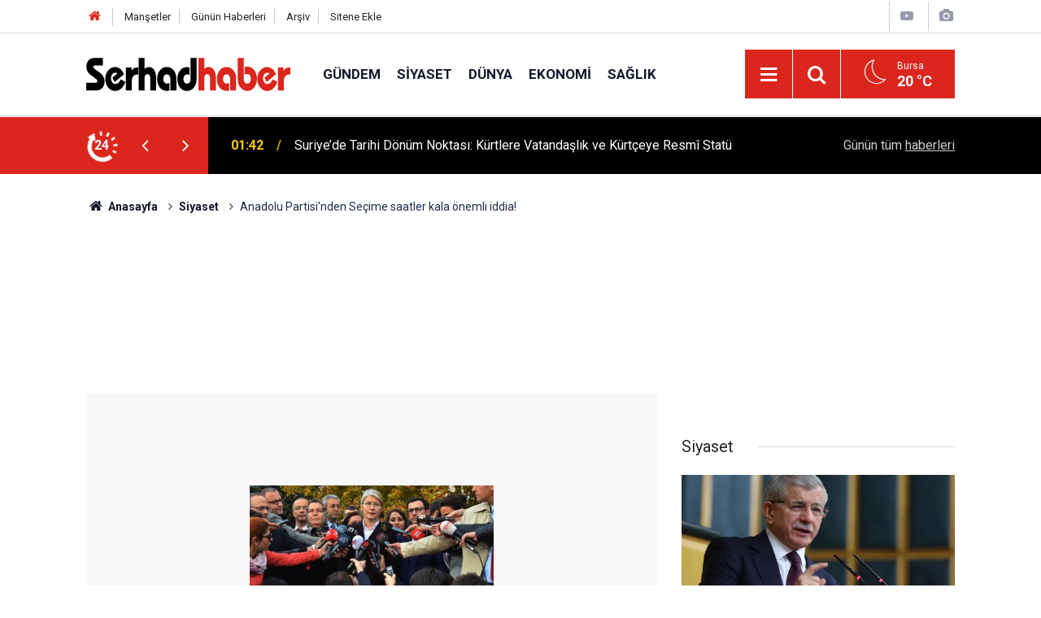

--- FILE ---
content_type: text/html; charset=UTF-8
request_url: https://www.serhadhaber.com/anadolu-partisinden-secime-saatler-kala-onemli-iddia-48h.htm
body_size: 8674
content:
<!doctype html>
	<html lang="tr">
	<head>
		<meta charset="utf-8"/>
		<meta http-equiv="X-UA-Compatible" content="IE=edge"/>
		<meta name="viewport" content="width=device-width, initial-scale=1"/>
		<title>Anadolu Partisi&#039;nden Seçime saatler kala önemli iddia!</title>
		<meta name="description" content="Anadolu Partisi&#039;nden Seçime saatler kala önemli iddia!" />
<meta name="keywords" content="Anadolu Partisi'nden Seçime,saatler kala önemli iddia" />
<link rel="canonical" href="https://www.serhadhaber.com/anadolu-partisinden-secime-saatler-kala-onemli-iddia-48h.htm" />
<link rel="amphtml" href="https://www.serhadhaber.com/service/amp/anadolu-partisinden-secime-saatler-kala-onemli-iddia-48h.htm" />
<meta property="og:type" content="article" />
<meta property="og:site_name" content="Serhad Haber" />
<meta property="og:url" content="https://www.serhadhaber.com/anadolu-partisinden-secime-saatler-kala-onemli-iddia-48h.htm" />
<meta property="og:title" content="Anadolu Partisi&#039;nden Seçime saatler kala önemli iddia!" />
<meta property="og:description" content="Anadolu Partisi&#039;nden Seçime saatler kala önemli iddia!" />
<meta property="og:image" content="https://www.serhadhaber.com/d/news/95.jpg" />
<meta property="og:image:width" content="702" />
<meta property="og:image:height" content="351" />
<meta name="twitter:card" content="summary_large_image" />
<meta name="twitter:site" content="@serhadhaber" />
<meta name="twitter:url"  content="https://www.serhadhaber.com/anadolu-partisinden-secime-saatler-kala-onemli-iddia-48h.htm" />
<meta name="twitter:title" content="Anadolu Partisi&#039;nden Seçime saatler kala önemli iddia!" />
<meta name="twitter:description" content="Anadolu Partisi&#039;nden Seçime saatler kala önemli iddia!" />
<meta name="twitter:image" content="https://www.serhadhaber.com/d/news/95.jpg" />
<meta name="google-play-app" content="app-id=com.wSerhadHaber" />
		<meta name="robots" content="max-snippet:-1, max-image-preview:large, max-video-preview:-1"/>
		<link rel="manifest" href="/manifest.json"/>
		<link rel="icon" href="https://www.serhadhaber.com/d/assets/favicon/favicon.ico"/>
		<meta name="generator" content="CM News 6.0"/>

		<link rel="preconnect" href="https://fonts.gstatic.com"/>
		<link rel="preconnect" href="https://www.google-analytics.com"/>
		<link rel="preconnect" href="https://stats.g.doubleclick.net"/>
		<link rel="preconnect" href="https://tpc.googlesyndication.com"/>
		<link rel="preconnect" href="https://pagead2.googlesyndication.com"/>

		<link rel="stylesheet" href="https://www.serhadhaber.com/d/assets/bundle/2019-main.css?1633442925"/>

		<script>
			const BURL = "https://www.serhadhaber.com/",
				DURL = "https://www.serhadhaber.com/d/";
		</script>
		<script type="text/javascript" src="https://www.serhadhaber.com/d/assets/bundle/2019-main.js?1633442925" async></script>

		<meta name="p:domain_verify" content="1471dced9a3d3a39acfa37e0a41f1bc8"/>
<script>
(function(i,s,o,g,r,a,m){i['GoogleAnalyticsObject']=r;i[r]=i[r]||function(){
(i[r].q=i[r].q||[]).push(arguments)},i[r].l=1*new Date();a=s.createElement(o),
m=s.getElementsByTagName(o)[0];a.async=1;a.src=g;m.parentNode.insertBefore(a,m)
})(window,document,'script','https://www.google-analytics.com/analytics.js','ga');

ga('create', 'UA-102471066-2', 'auto');
ga('send', 'pageview');

</script>	</head>
	<body class="body-main news-detail news-14">
		<header class="base-header header-01">

	<div class="nav-top-container d-none d-lg-block">
		<div class="container">
			<div class="row">
				<div class="col">
					<nav class="nav-top">
	<div><a href="/" title="Anasayfa"><i class="icon-home"></i></a></div>
	<div><a href="/mansetler" title="Manşetler">Manşetler</a></div>
	<div>
		<a href="/son-haberler" title="Günün Haberleri">Günün Haberleri</a>
	</div>
	<div><a href="/ara" title="Arşiv">Arşiv</a></div>
	<div><a href="/sitene-ekle" title="Sitene Ekle">Sitene Ekle</a></div>
</nav>				</div>
				<div class="col-auto nav-icon">
					<div>
	<a href="/web-tv" title="Web TV"><span class="icon-youtube-play"></span></a>
</div>
<div>
	<a href="/foto-galeri" title="Foto Galeri"><span class="icon-camera"></span></a>
</div>
				</div>
			</div>
		</div>
	</div>

	<div class="nav-main-container">
		<div class="container">
			<div class="row h-100 align-items-center flex-nowrap">
				<div class="col-10 col-xl-auto brand">
					<a href="/" rel="home" title="Serhad Haber">
						<img class="lazy" loading="lazy" data-src="https://www.serhadhaber.com/d/assets/logo-white.svg" alt="Serhad Haber" width="250" height="41"/>
					</a>
				</div>
				<div class="col-xl-auto d-none d-xl-block">
					<ul class="nav-main d-flex flex-row">
													<li>
								<a href="/gundem-haberleri-12hk.htm" title="Gündem">Gündem</a>
							</li>
														<li>
								<a href="/siyaset-haberleri-14hk.htm" title="Siyaset">Siyaset</a>
							</li>
														<li>
								<a href="/dunya-haberleri-13hk.htm" title="Dünya">Dünya</a>
							</li>
														<li>
								<a href="/ekonomi-haberleri-15hk.htm" title="Ekonomi">Ekonomi</a>
							</li>
														<li>
								<a href="/saglik-haberleri-16hk.htm" title="Sağlık">Sağlık</a>
							</li>
												</ul>
				</div>
				<div class="col-2 col-xl-auto d-flex justify-content-end ml-auto">
					<ul class="nav-tool d-flex flex-row">
						<li>
							<button class="btn show-all-menu" aria-label="Menu"><i class="icon-menu"></i></button>
						</li>
						<!--li class="d-none d-sm-block"><button class="btn" aria-label="Ara"><i class="icon-search"></i></button></li-->
						<li class="d-none d-sm-block">
							<a class="btn" href="/ara"><i class="icon-search"></i></a>
						</li>
													<li class="align-items-center d-none d-lg-flex weather">
								<span class="weather-icon float-left"><i class="icon-accu-33"></i></span>
																<div class="weather-info float-left">
									<div class="city">Bursa										<span>20 °C</span></div>
								</div>
							</li>
											</ul>
				</div>
			</div>
		</div>
	</div>

	<section class="bar-last-news">
	<div class="container d-flex align-items-center">
		<div class="icon">
			<i class="icon-spin-cm-1 animate-spin"></i>
			<span>24</span>
		</div>
		<div class="items">
			<div class="owl-carousel owl-align-items-center" data-options='{
				"items": 1,
				"rewind": true,
				"autoplay": true,
				"autoplayHoverPause": true,
				"dots": false,
				"nav": true,
				"navText": "icon-angle",
				"animateOut": "slideOutUp",
				"animateIn": "slideInUp"}'
			>
									<div class="item">
						<span class="time">01:42</span>
						<a href="/suriyede-tarihi-donum-noktasi-kurtlere-vatandaslik-ve-kurtceye-resmi-statu-13128h.htm">Suriye’de Tarihi Dönüm Noktası: Kürtlere Vatandaşlık ve Kürtçeye Resmî Statü</a>
					</div>
										<div class="item">
						<span class="time">01:11</span>
						<a href="/fenerbahceden-tarihi-karar-yeni-transferler-gelecege-umut-olacak-13127h.htm">Fenerbahçe'den Tarihi Karar: Yeni Transferler Geleceğe Umut Olacak!</a>
					</div>
										<div class="item">
						<span class="time">10:02</span>
						<a href="/turkiye-tariminda-devrim-8-tropikal-meyve-resmen-tescillendi-13126h.htm">Türkiye Tarımında Devrim: 8 Tropikal Meyve Resmen Tescillendi!</a>
					</div>
										<div class="item">
						<span class="time">08:44</span>
						<a href="/somestir-tatili-basliyor-karne-notuna-degil-cabaya-odaklanin-13125h.htm">Sömestir Tatili Başlıyor: Karne Notuna Değil, Çabaya Odaklanın</a>
					</div>
										<div class="item">
						<span class="time">02:13</span>
						<a href="/prof-dr-mustafa-alicanin-meryem-oyunu-ankarada-buyuk-ilgi-gordu-13124h.htm">Prof. Dr. Mustafa Alican’ın “Meryem” Oyunu Ankara’da Büyük İlgi Gördü</a>
					</div>
										<div class="item">
						<span class="time">14:29</span>
						<a href="/izmirde-su-krizi-tartismasi-kayip-kacak-orani-ve-ibadethaneler-13123h.htm">İzmir’de Su Krizi Tartışması: Kayıp-Kaçak Oranı ve İbadethaneler</a>
					</div>
										<div class="item">
						<span class="time">14:31</span>
						<a href="/cocuklarda-yuksek-ates-korkutmasin-uzmanindan-kritik-uyarilar-ve-dogru-mudahale-13122h.htm">Çocuklarda Yüksek Ateş Korkutmasın: Uzmanından Kritik Uyarılar ve Doğru Müdahale Yöntemleri</a>
					</div>
										<div class="item">
						<span class="time">14:17</span>
						<a href="/toggdan-2026-yilinin-ilk-dev-kampanyasi-t10f-ve-t10x-modellerinde-0-faiz-firsati-13121h.htm">Togg'dan 2026 Yılının İlk Dev Kampanyası: T10F ve T10X Modellerinde %0 Faiz Fırsatı!</a>
					</div>
										<div class="item">
						<span class="time">09:37</span>
						<a href="/kadin-calisanlara-mujde-evlilik-nedeniyle-isten-ayrilan-kidem-tazminati-alabilir-mi-13120h.htm">Kadın Çalışanlara Müjde: Evlilik Nedeniyle İşten Ayrılan Kıdem Tazminatı Alabilir mi?</a>
					</div>
										<div class="item">
						<span class="time">02:06</span>
						<a href="/eyt-ve-emeklilik-sonrasi-calisanlar-icin-buyuk-risk-gizli-vergi-hatasina-dikkat-13119h.htm">EYT ve Emeklilik Sonrası Çalışanlar İçin Büyük Risk: "Gizli" Vergi Hatasına Dikkat!</a>
					</div>
								</div>
		</div>
		<div class="all-link">
			<a href="/son-haberler">Günün tüm <u>haberleri</u></a>
		</div>
	</div>
</section>
</header>

<section class="breadcrumbs">
	<div class="container">

		<ol>
			<li><a href="https://www.serhadhaber.com/"><h1><i class="icon-home"></i> Anasayfa</h1></a></li>
																		<li><a href="https://www.serhadhaber.com/siyaset-haberleri-14hk.htm"><h2>Siyaset</h2></a></li>
																					<li><h3>Anadolu Partisi'nden Seçime saatler kala önemli iddia!</h3></li>
									</ol>

	</div>
</section>
<!-- -->
	<main role="main">
				<div class="container section-padding-gutter">
						<section class="banner banner-wide"><script async type="application/javascript"
        src="https://news.google.com/swg/js/v1/swg-basic.js"></script>
<script>
  (self.SWG_BASIC = self.SWG_BASIC || []).push( basicSubscriptions => {
    basicSubscriptions.init({
      type: "NewsArticle",
      isPartOfType: ["Product"],
      isPartOfProductId: "CAoiEPyatpp5SUkn1-fO6hvbTTw:openaccess",
      clientOptions: { theme: "light", lang: "tr" },
    });
  });
</script></section>
								<section class="banner banner-wide"><script async src="https://pagead2.googlesyndication.com/pagead/js/adsbygoogle.js?client=ca-pub-9551131081279085"
     crossorigin="anonymous"></script>
<ins class="adsbygoogle"
     style="display:block"
     data-ad-format="fluid"
     data-ad-layout-key="-gw-3+1f-3d+2z"
     data-ad-client="ca-pub-9551131081279085"
     data-ad-slot="8936995594"></ins>
<script>
     (adsbygoogle = window.adsbygoogle || []).push({});
</script></section>
			<div class="row">
	<div class="col-12 col-lg-8">
	<div class="page-content  news-scroll" data-pages="[{&quot;id&quot;:&quot;13128&quot;,&quot;link&quot;:&quot;suriyede-tarihi-donum-noktasi-kurtlere-vatandaslik-ve-kurtceye-resmi-statu-13128h.htm&quot;},{&quot;id&quot;:&quot;13125&quot;,&quot;link&quot;:&quot;somestir-tatili-basliyor-karne-notuna-degil-cabaya-odaklanin-13125h.htm&quot;},{&quot;id&quot;:&quot;13124&quot;,&quot;link&quot;:&quot;prof-dr-mustafa-alicanin-meryem-oyunu-ankarada-buyuk-ilgi-gordu-13124h.htm&quot;},{&quot;id&quot;:&quot;13123&quot;,&quot;link&quot;:&quot;izmirde-su-krizi-tartismasi-kayip-kacak-orani-ve-ibadethaneler-13123h.htm&quot;},{&quot;id&quot;:&quot;13112&quot;,&quot;link&quot;:&quot;egitimci-yazar-sitki-aslanhan-adanaya-geliyor-gunumuz-dunyasinda-cocuk-yetistirmek-13112h.htm&quot;},{&quot;id&quot;:&quot;13111&quot;,&quot;link&quot;:&quot;tahranda-gergin-gece-erdogan-ve-hamaney-arasinda-5-milyon-olsun-diyalogu-mu-yasandi-13111h.htm&quot;},{&quot;id&quot;:&quot;13109&quot;,&quot;link&quot;:&quot;2026-yili-kidem-tazminati-tavani-belli-oldu-iste-yeni-rakamlar-ve-hesaplama-detaylari-13109h.htm&quot;},{&quot;id&quot;:&quot;13108&quot;,&quot;link&quot;:&quot;esinin-ailesiyle-gorusmemek-bosanma-sebebi-mi-yargitaydan-emsal-karar-13108h.htm&quot;},{&quot;id&quot;:&quot;13105&quot;,&quot;link&quot;:&quot;selcuk-bayraktar-duyurdu-teknofest-2026-teknoloji-yarismalari-icin-basvurular-basladi-13105h.htm&quot;},{&quot;id&quot;:&quot;13103&quot;,&quot;link&quot;:&quot;mahmud-esad-cosandan-hayat-rehberi-seytanin-tuzaklarina-karsi-uyanik-olmak-13103h.htm&quot;}]">
	<div class="post-article" id="news-48" data-order="1" data-id="48" data-title="Anadolu Partisi&#039;nden Seçime saatler kala önemli iddia!" data-url="https://www.serhadhaber.com/anadolu-partisinden-secime-saatler-kala-onemli-iddia-48h.htm">
		<div class="article-detail news-detail">

			<div class="article-image">
									<div class="imgc image">
						<img class="lazy" loading="lazy" src="[data-uri]" data-src="https://www.serhadhaber.com/d/news/94.jpg" data-sizes="auto" data-srcset-pass="https://www.serhadhaber.com/d/news_ts/94.jpg 414w, https://www.serhadhaber.com/d/news_t/94.jpg 702w, https://www.serhadhaber.com/d/news/94.jpg 1280w" alt="Anadolu Partisi&#039;nden Seçime saatler kala önemli iddia!"/>
					</div>
							</div>

			<aside class="article-side">
				<div class="position-sticky">
					<div class="content-date">
						<time class="p1" datetime="2015-06-06 22:14:00">22:14</time>
						<span class="p2">06 Haziran 2015</span>
					</div>
					<div class="content-tools bookmark-block" data-type="1" data-twitter="serhadhaber">
						<button class="icon-mail-alt bg" onclick="return openPopUp_520x390('/send_to_friend.php?type=1&amp;id=48');" title="Arkadaşına Gönder"></button>
						<button class="icon-print bg" onclick="return openPopUp_670x500('/print.php?type=1&amp;id=48')" title="Yazdır"></button>

													<button class="icon-comment bg" onclick="$.scrollTo('#comment_form_48', 600);" title="Yorum Yap"></button>
																	</div>
				</div>
			</aside>

			<article class="article-content">

				<div class="content-heading">
					<h1 class="content-title">Anadolu Partisi'nden Seçime saatler kala önemli iddia!</h1>
					<p class="content-description">Anadolu Partisi'nden Seçime saatler kala önemli iddia!</p>
				</div>

							<section class="banner banner-wide"><script async src="https://pagead2.googlesyndication.com/pagead/js/adsbygoogle.js?client=ca-pub-9551131081279085"
     crossorigin="anonymous"></script></section>
		
							<section class="banner banner-float"><script async src="https://pagead2.googlesyndication.com/pagead/js/adsbygoogle.js?client=ca-pub-9551131081279085"
     crossorigin="anonymous"></script></section>
		
				<div class="text-content">
					<p>Anadolu Partisi Genel Başkanı Emine Ülker Tarhan, CHP'nin HDP'yi desteklediğini öne sürdü.</p><p>Kanal A'da yayınlanan Yarının Manşeti programında, 6-7 Ekim terör olaylarının emrini veren HDP Eş Başkanı Selahattin Demirtaş'ın barış güvercini gibi gösterilmeye çalışılmasına tepki gösteren Emine Ülker Tarhan çarpıcı açıklamalar yaptı.<br> <br><strong>CHP GÜNEYDOĞU'DA HDP'Yİ DESTEKLİYOR</strong><br>CHP'den ayrılış öyküsünü ve Anadolu Partisi ile seçim çalışmalarını anlatan Tarhan, devamında CHP'nin Güneydoğu'da HDP'yi desteklediğini savundu;<br> <br>"Bize gelen bilgiler de CHP'nin Güneydoğu'da belli bölgelerde HDP'yi desteklediği, sübvanse ettiği yönünde. Bunu ayrıntılarıyla düşünmek lazım. Çünkü bir siyasi parti başka bir siyasi partiyi sübvanse ederse bu çelişkiye yol açar. Bir siyasi partinin kuruluş amacı kendisini geliştirmek, güçlendirmek ve iktidar olmaktır. Eğer bir başka partiyi sübvanse ediyorsa şunu düşünürsünüz. Acaba ileride birleşmeyi mi düşünüyorlar birbirlerini beslediklerine göre"</p><div class="banner banner-wide"><script async src="https://pagead2.googlesyndication.com/pagead/js/adsbygoogle.js?client=ca-pub-9551131081279085"
     crossorigin="anonymous"></script>
<ins class="adsbygoogle"
     style="display:block; text-align:center;"
     data-ad-layout="in-article"
     data-ad-format="fluid"
     data-ad-client="ca-pub-9551131081279085"
     data-ad-slot="8899137812"></ins>
<script>
     (adsbygoogle = window.adsbygoogle || []).push({});
</script></div></p>				</div>

				
				
				
				
				
				<section class="news-label">
	<header><i class="icon-tag"></i> Etiketler :</header>
	<ul>
							<li>
				<a href="/anadolu-partisinden-secime-haberleri.htm" title="Anadolu Partisi'nden Seçime haberleri" rel="tag">Anadolu Partisi'nden Seçime</a>
			</li>
								<li>
				<a href="/saatler-kala-onemli-iddia-haberleri.htm" title="saatler kala önemli iddia haberleri" rel="tag">saatler kala önemli iddia</a>
			</li>
						</ul>
</section>

				
			</article>
		</div>

					<section class="banner banner-wide"><script async src="https://pagead2.googlesyndication.com/pagead/js/adsbygoogle.js?client=ca-pub-9551131081279085"
     crossorigin="anonymous"></script>
<ins class="adsbygoogle"
     style="display:block"
     data-ad-format="autorelaxed"
     data-ad-client="ca-pub-9551131081279085"
     data-ad-slot="4682905875"></ins>
<script>
     (adsbygoogle = window.adsbygoogle || []).push({});
</script></section>
		
				<section class="comment-block">
		<header class="caption"><span>HABERE</span> YORUM KAT</header>

		<div class="comment_add clearfix">
	<form method="post" id="comment_form_48" onsubmit="return addComment(this, 1, 48);">
		<textarea name="comment_content" class="comment_content" rows="6" placeholder="YORUMUNUZ" maxlength="1000"></textarea>
		<input type="hidden" name="reply" value="0"/>
		<span class="reply_to"></span>
		<input type="text" name="member_name" class="member_name" placeholder="AD-SOYAD"/>
		<input type="submit" name="comment_submit" class="comment_submit" value="YORUMLA"/>
	</form>
			<div class="info"><b>UYARI:</b> Dikkat! Suç teşkil edecek, yasadışı, tehditkar, rahatsız edici, hakaret ve küfür içeren, aşağılayıcı, küçük düşürücü, kaba, pornografik, ahlaka aykırı, kişilik haklarına zarar verici ya da benzeri niteliklerde içeriklerden doğan her türlü mali, hukuki, cezai, idari sorumluluk içeriği gönderen Üye/Üyeler’e aittir.</div>
	</div>
		
	</section>


<!-- -->

					<section class="banner banner-wide"><script async src="https://pagead2.googlesyndication.com/pagead/js/adsbygoogle.js?client=ca-pub-9551131081279085"
     crossorigin="anonymous"></script></section>
		
		
					<section class="banner banner-wide"><script async src="https://pagead2.googlesyndication.com/pagead/js/adsbygoogle.js?client=ca-pub-9551131081279085"
     crossorigin="anonymous"></script>
<ins class="adsbygoogle"
     style="display:block"
     data-ad-format="autorelaxed"
     data-ad-client="ca-pub-9551131081279085"
     data-ad-slot="4682905875"></ins>
<script>
     (adsbygoogle = window.adsbygoogle || []).push({});
</script></section>
			</div>
	</div>
	</div>
			<div class="col-12 col-lg-4">
						<section class="banner banner-side"><script async src="https://pagead2.googlesyndication.com/pagead/js/adsbygoogle.js?client=ca-pub-9551131081279085"
     crossorigin="anonymous"></script></section>
		<section class="side-content news-side-list ">
			<header class="side-caption">
			<div><span>Siyaset </span></div>
		</header>
		<div class="row">
																<div class="col-12 mb-4 box-02">
						<div class="post-item ia">
			<a href="/davutoglundan-sert-cikis-yasal-kumar-ahlaki-iflastir-bu-duzeni-sonlandiracagiz-12944h.htm">
				<div class="imgc">
					<img class="lazy" loading="lazy" data-src="https://www.serhadhaber.com/d/news/15110.jpg" alt="Davutoğlu&#039;ndan Sert Çıkış: &quot;Yasal Kumar Ahlaki İflastır! Bu Düzeni Sonlandıracağız&quot;"/>
				</div>
				<span class="t">Davutoğlu'ndan Sert Çıkış: "Yasal Kumar Ahlaki İflastır! Bu Düzeni Sonlandıracağız"</span>
											</a>
		</div>
					</div>
			
														<div class="col-12 mb-4 box-02">
						<div class="post-item ia">
			<a href="/erdogandan-suriye-mesaji-samda-turkce-ikinci-dil-oluyor-12903h.htm">
				<div class="imgc">
					<img class="lazy" loading="lazy" data-src="https://www.serhadhaber.com/d/news/15069.jpg" alt="Erdoğan&#039;dan Suriye Mesajı: Şam&#039;da Türkçe İkinci Dil Oluyor"/>
				</div>
				<span class="t">Erdoğan'dan Suriye Mesajı: Şam'da Türkçe İkinci Dil Oluyor</span>
											</a>
		</div>
					</div>
															<div class="col-12">
									</div>
			
														<div class="col-12 mb-4 box-02">
						<div class="post-item ia">
			<a href="/cumhurbaskani-erdogandan-suriye-mesaji-tum-aktorlerle-diyalog-icinde-calismaya-devam-12896h.htm">
				<div class="imgc">
					<img class="lazy" loading="lazy" data-src="https://www.serhadhaber.com/d/news/15061.jpg" alt="Cumhurbaşkanı Erdoğan&#039;dan Suriye Mesajı: &quot;Tüm Aktörlerle Diyalog İçinde Çalışmaya Devam Edeceğiz&quot;"/>
				</div>
				<span class="t">Cumhurbaşkanı Erdoğan'dan Suriye Mesajı: "Tüm Aktörlerle Diyalog İçinde Çalışmaya Devam Edeceğiz"</span>
											</a>
		</div>
					</div>
			
														<div class="col-12 mb-4 box-02">
						<div class="post-item ia">
			<a href="/chp-tokat-il-baskani-kurtgoz-tandogan-mitinginde-tokat-halkinin-sesi-oldu-12704h.htm">
				<div class="imgc">
					<img class="lazy" loading="lazy" data-src="https://www.serhadhaber.com/d/news/14864.jpg" alt="CHP Tokat İl Başkanı  Kurtgöz Tandoğan Mitinginde Tokat Halkının Sesi Oldu"/>
				</div>
				<span class="t">CHP Tokat İl Başkanı  Kurtgöz Tandoğan Mitinginde Tokat Halkının Sesi Oldu</span>
											</a>
		</div>
					</div>
															<div class="col-12">
									</div>
			
														<div class="col-12 mb-4 box-02">
						<div class="post-item ia">
			<a href="/murat-kurum-kimdir-kac-yasinda-aslen-nereli-hangi-gorevlerde-yer-aldi-murat-kurumun-12607h.htm">
				<div class="imgc">
					<img class="lazy" loading="lazy" data-src="https://www.serhadhaber.com/d/news/14765.jpg" alt="Murat Kurum kimdir, kaç yaşında, aslen nereli, hangi görevlerde yer aldı? Murat Kurum&#039;un hayatı ve siyasi kariyeri"/>
				</div>
				<span class="t">Murat Kurum kimdir, kaç yaşında, aslen nereli, hangi görevlerde yer aldı? Murat Kurum'un hayatı ve siyasi kariyeri</span>
											</a>
		</div>
					</div>
			
														<div class="col-12 mb-4 box-02">
						<div class="post-item ia">
			<a href="/hasan-bitmezin-vefatiyla-tbmmde-yeni-donem-saadet-tbmmde-grubunu-kaybetti-mi-12582h.htm">
				<div class="imgc">
					<img class="lazy" loading="lazy" data-src="https://www.serhadhaber.com/d/news/14739.jpg" alt="Hasan Bitmez&#039;in vefatıyla TBMM&#039;de yeni dönem! Saadet TBMM&#039;de Grubunu kaybetti mi?"/>
				</div>
				<span class="t">Hasan Bitmez'in vefatıyla TBMM'de yeni dönem! Saadet TBMM'de Grubunu kaybetti mi?</span>
											</a>
		</div>
					</div>
															<div class="col-12">
									</div>
			
														<div class="col-12 mb-4 box-02">
						<div class="post-item ia">
			<a href="/son-dakika-saadet-partisi-milletvekili-hayatini-kaybetti-12581h.htm">
				<div class="imgc">
					<img class="lazy" loading="lazy" data-src="https://www.serhadhaber.com/d/news/14738.jpg" alt="Son dakika: Saadet Partisi Milletvekili hayatını kaybetti"/>
				</div>
				<span class="t">Son dakika: Saadet Partisi Milletvekili hayatını kaybetti</span>
											</a>
		</div>
					</div>
			
														<div class="col-12 mb-4 box-02">
						<div class="post-item ia">
			<a href="/vanda-50-binin-uzerinde-genc-issiz-12543h.htm">
				<div class="imgc">
					<img class="lazy" loading="lazy" data-src="https://www.serhadhaber.com/d/news/14699.jpg" alt="“Van’da 50 binin üzerinde genç işsiz”"/>
				</div>
				<span class="t">“Van’da 50 binin üzerinde genç işsiz”</span>
											</a>
		</div>
					</div>
												</div>
</section>		</div>
		</div>
		</div>
	</main>

				<section class="banner banner-wide"><script async src="https://pagead2.googlesyndication.com/pagead/js/adsbygoogle.js?client=ca-pub-9551131081279085"
     crossorigin="anonymous"></script>
<ins class="adsbygoogle"
     style="display:block"
     data-ad-format="fluid"
     data-ad-layout-key="-gw-3+1f-3d+2z"
     data-ad-client="ca-pub-9551131081279085"
     data-ad-slot="8936995594"></ins>
<script>
     (adsbygoogle = window.adsbygoogle || []).push({});
</script></section>
		<footer class="base-footer footer-01">
	<div class="nav-top-container">
		<div class="container">
			<div class="row">
				<div class="col-12 col-lg-auto">
					Serhad Haber &copy; 2015				</div>
				<div class="col-12 col-lg-auto">
					<nav class="nav-footer">
	<div><a href="/" title="Anasayfa">Anasayfa</a></div>
	<div><a href="/kunye" title="Künye">Künye</a></div>
	<div><a href="/iletisim" title="İletişim">İletişim</a></div>
	<div>
		<a href="/gizlilik-ilkeleri" title="Gizlilik İlkeleri">Gizlilik İlkeleri</a>
	</div>
	<div><a href="/sitene-ekle" title="Sitene Ekle">Sitene Ekle</a></div>
</nav>
				</div>
				<div class="col-12 col-lg-auto">
					<div class="nav-social"><a class="facebook-bg" href="https://www.facebook.com/serhadhaber" rel="nofollow noopener noreferrer" target="_blank" title="Facebook ile takip et"><i class="icon-facebook"></i></a><a class="twitter-bg" href="https://twitter.com/serhadhaber" rel="nofollow noopener noreferrer" target="_blank" title="Twitter ile takip et"><i class="icon-twitter"></i></a><a class="rss-bg" href="/service/rss.php" target="_blank" title="RSS, News Feed, Haber Beslemesi"><i class="icon-rss"></i></a></div>				</div>
			</div>
		</div>
	</div>
		<div class="container">
		<div class="row">
			<div class="col cm-sign">
				<i class="icon-cm" title="CM Bilişim Teknolojileri"></i>
				<a href="https://www.cmbilisim.com/haber-portali-20s.htm?utm_referrer=https%3A%2F%2Fwww.serhadhaber.com%2F" target="_blank" title="CMNews Haber Portalı Yazılımı">Haber Portalı Yazılımı</a>
			</div>
		</div>
	</div>
</footer>
<div id="nav-all" class="nav-all nav-all-01 overlay">
	<div class="logo-container">
		<img src="https://www.serhadhaber.com/d/assets/logo-white.svg" alt="Serhad Haber" width="250" height="41" class="show-all-menu">
		<button id="close-nav-all" class="show-all-menu close"><i class="icon-cancel"></i></button>
	</div>
	<div class="search-container">
		<form action="/ara">
			<input type="text" placeholder="Sitede Ara" name="key"><button type="submit"><i class="icon-search"></i></button>
		</form>
	</div>
	<nav>
		<header class="caption">Haberler</header>
<ul class="topics">
		<li><a href="/son-haberler">Son Haberler</a></li>
	<li><a href="/mansetler">Manşetler</a></li>
			<li>
			<a href="/gundem-haberleri-12hk.htm" title="Gündem">Gündem</a>
		</li>
				<li>
			<a href="/siyaset-haberleri-14hk.htm" title="Siyaset">Siyaset</a>
		</li>
				<li>
			<a href="/dunya-haberleri-13hk.htm" title="Dünya">Dünya</a>
		</li>
				<li>
			<a href="/ekonomi-haberleri-15hk.htm" title="Ekonomi">Ekonomi</a>
		</li>
				<li>
			<a href="/saglik-haberleri-16hk.htm" title="Sağlık">Sağlık</a>
		</li>
				<li>
			<a href="/egitim-haberleri-17hk.htm" title="Eğitim">Eğitim</a>
		</li>
				<li>
			<a href="/kultur-sanat-haberleri-18hk.htm" title="Kültür Sanat">Kültür Sanat</a>
		</li>
				<li>
			<a href="/medya-haberleri-19hk.htm" title="Medya">Medya</a>
		</li>
				<li>
			<a href="/spor-haberleri-20hk.htm" title="Spor">Spor</a>
		</li>
				<li>
			<a href="/otomobil-haberleri-23hk.htm" title="Otomobil">Otomobil</a>
		</li>
				<li>
			<a href="/teknoloji-haberleri-22hk.htm" title="Teknoloji">Teknoloji</a>
		</li>
				<li>
			<a href="/yerel-haberleri-24hk.htm" title="Yerel">Yerel</a>
		</li>
				<li>
			<a href="/yasam-haberleri-21hk.htm" title="Yaşam">Yaşam</a>
		</li>
				<li>
			<a href="/magazin-haberleri-32hk.htm" title="Magazin">Magazin</a>
		</li>
		
</ul>
<header class="caption">Diğer İçerikler</header>
<ul class="topics">
		<li><a href="/foto-galeri">Foto Galeri</a></li>
	<li><a href="/web-tv">Web Tv</a></li>
	<li><a href="/yazarlar">Yazarlar</a></li>
	<li><a href="/gazete-mansetleri">Gazete Manşetleri</a></li>
	
</ul>
<header class="caption">Kurumsal</header>
<ul class="topics">
		<li><a href="/kunye">Künye</a></li>
	<li><a href="/iletisim">İletişim</a></li>
	<li><a href="/gizlilik-ilkeleri">Gizlilik İlkeleri</a></li>
	<li><a href="/kullanim-sartlari">Kullanım Şartları</a></li>
	<li><a href="/sitene-ekle">Geliştiriciler İçin</a></li>
	
</ul>	</nav>
</div>
<!-- -->
<script type="application/ld+json">
{
    "@context": "http://schema.org",
    "@graph": [
        {
            "@type": "WebSite",
            "url": "https://www.serhadhaber.com/",
            "name": "Serhad Haber",
            "description": "Türkiye'nin tarafsız haber sitesi Serhad Haber ile son dakika haberleri, ekonomi haberleri, siyaset haberleri, spor haberleri bir tık uzağınızda!",
            "potentialAction": {
                "@type": "SearchAction",
                "target": "https://www.serhadhaber.com/ara?key={search_term_string}",
                "query-input": "required name=search_term_string"
            }
        },
        {
            "@type": "Organization",
            "name": "Serhad Haber",
            "url": "https://www.serhadhaber.com/",
            "logo": "https://www.serhadhaber.com/d/assets/logo-white.svg",
            "telephone": "05434080000",
            "address": "KONYA",
            "sameAs": [
                "https://www.facebook.com/serhadhaber",
                "https://www.twitter.com/serhadhaber"
            ]
        },
        {
            "@type": "BreadcrumbList",
            "itemListElement": [
                {
                    "@type": "ListItem",
                    "position": 1,
                    "name": "Anasayfa",
                    "item": "https://www.serhadhaber.com/"
                },
                {
                    "@type": "ListItem",
                    "position": 2,
                    "name": "Siyaset",
                    "item": "https://www.serhadhaber.com/siyaset-haberleri-14hk.htm"
                }
            ]
        },
        {
            "@type": "NewsArticle",
            "datePublished": "2015-06-06T22:14:00+03:00",
            "dateCreated": "2015-06-06T22:14:00+03:00",
            "dateModified": "2015-06-06T22:16:42+03:00",
            "headline": "Anadolu Partisi&#039;nden Seçime saatler kala önemli iddia!",
            "alternativeHeadline": "Anadolu Partisi&#039;nden Seçime saatler kala önemli iddia!",
            "description": "Anadolu Partisi&#039;nden Seçime saatler kala önemli iddia!",
            "articleSection": "Siyaset",
            "keywords": [
                "Anadolu Partisi'nden Seçime",
                "saatler kala önemli iddia"
            ],
            "image": [
                "https://www.serhadhaber.com/d/news/94.jpg"
            ],
            "speakable": {
                "@type": "SpeakableSpecification",
                "cssSelector": [
                    ".content-title",
                    ".content-description",
                    ".text-content"
                ]
            },
            "author": {
                "@type": "Organization",
                "name": "Serhad Haber",
                "url": "https://www.serhadhaber.com/kunye",
                "logo": {
                    "@type": "ImageObject",
                    "url": "https://www.serhadhaber.com/d/assets/logo-amp.png",
                    "width": 600,
                    "height": 60
                }
            },
            "publisher": {
                "@type": "Organization",
                "name": "Serhad Haber",
                "url": "https://www.serhadhaber.com/kunye",
                "logo": {
                    "@type": "ImageObject",
                    "url": "https://www.serhadhaber.com/d/assets/logo-amp.png",
                    "width": 600,
                    "height": 60
                }
            },
            "mainEntityOfPage": "https://www.serhadhaber.com/anadolu-partisinden-secime-saatler-kala-onemli-iddia-48h.htm",
            "inLanguage": "tr-TR"
        }
    ]
}
</script>
<script>
pubData = {"footer-sticky":"%3Cscript%20async%20src%3D%22https%3A%2F%2Fpagead2.googlesyndication.com%2Fpagead%2Fjs%2Fadsbygoogle.js%3Fclient%3Dca-pub-9551131081279085%22%0D%0A%20%20%20%20%20crossorigin%3D%22anonymous%22%3E%3C%2Fscript%3E%0D%0A%3C%21--%20yatay%20g%C3%B6r%C3%BCnt%C3%BC%20--%3E%0D%0A%3Cins%20class%3D%22adsbygoogle%22%0D%0A%20%20%20%20%20style%3D%22display%3Ablock%22%0D%0A%20%20%20%20%20data-ad-client%3D%22ca-pub-9551131081279085%22%0D%0A%20%20%20%20%20data-ad-slot%3D%226071993250%22%0D%0A%20%20%20%20%20data-ad-format%3D%22auto%22%0D%0A%20%20%20%20%20data-full-width-responsive%3D%22true%22%3E%3C%2Fins%3E%0D%0A%3Cscript%3E%0D%0A%20%20%20%20%20%28adsbygoogle%20%3D%20window.adsbygoogle%20%7C%7C%20%5B%5D%29.push%28%7B%7D%29%3B%0D%0A%3C%2Fscript%3E"};
</script>
	<!-- Default Statcounter code for SerhadHaber https://www.serhadhaber.com -->
<script type="text/javascript">
var sc_project=13034926; 
var sc_invisible=1; 
var sc_security="23d3f7e1"; 
</script>
<script type="text/javascript"
src="https://www.statcounter.com/counter/counter.js" async></script>
<noscript><div class="statcounter"><a title="Web Analytics Made Easy -
Statcounter" href="https://statcounter.com/" target="_blank"><img
class="statcounter" src="https://c.statcounter.com/13034926/0/23d3f7e1/1/"
alt="Web Analytics Made Easy - Statcounter"
referrerPolicy="no-referrer-when-downgrade"></a></div></noscript>
<!-- End of Statcounter Code -->
<a href="https://statcounter.com/p13034926/?guest=1">www.serhadhaber.com</a>		<!-- 0.12236499786377 -->
	</body>
	</html>
	

--- FILE ---
content_type: text/html; charset=utf-8
request_url: https://www.google.com/recaptcha/api2/aframe
body_size: 267
content:
<!DOCTYPE HTML><html><head><meta http-equiv="content-type" content="text/html; charset=UTF-8"></head><body><script nonce="bQLdik7s3hT7z6nNW6YDSg">/** Anti-fraud and anti-abuse applications only. See google.com/recaptcha */ try{var clients={'sodar':'https://pagead2.googlesyndication.com/pagead/sodar?'};window.addEventListener("message",function(a){try{if(a.source===window.parent){var b=JSON.parse(a.data);var c=clients[b['id']];if(c){var d=document.createElement('img');d.src=c+b['params']+'&rc='+(localStorage.getItem("rc::a")?sessionStorage.getItem("rc::b"):"");window.document.body.appendChild(d);sessionStorage.setItem("rc::e",parseInt(sessionStorage.getItem("rc::e")||0)+1);localStorage.setItem("rc::h",'1768679740905');}}}catch(b){}});window.parent.postMessage("_grecaptcha_ready", "*");}catch(b){}</script></body></html>